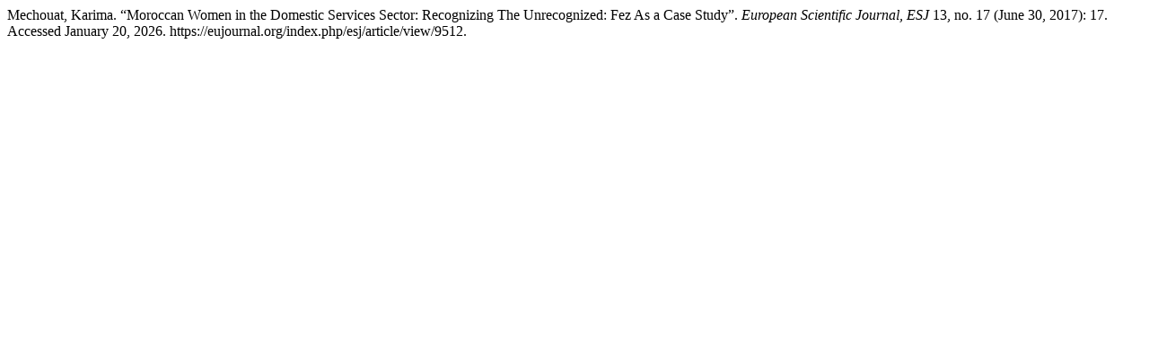

--- FILE ---
content_type: text/html; charset=UTF-8
request_url: https://eujournal.org/index.php/esj/citationstylelanguage/get/turabian-fullnote-bibliography?submissionId=9512
body_size: 283
content:
<div class="csl-bib-body">
  <div class="csl-entry">Mechouat, Karima. “Moroccan Women in the Domestic Services Sector: Recognizing The Unrecognized: Fez As a Case Study”. <i>European Scientific Journal, ESJ</i> 13, no. 17 (June 30, 2017): 17. Accessed January 20, 2026. https://eujournal.org/index.php/esj/article/view/9512.</div>
</div>